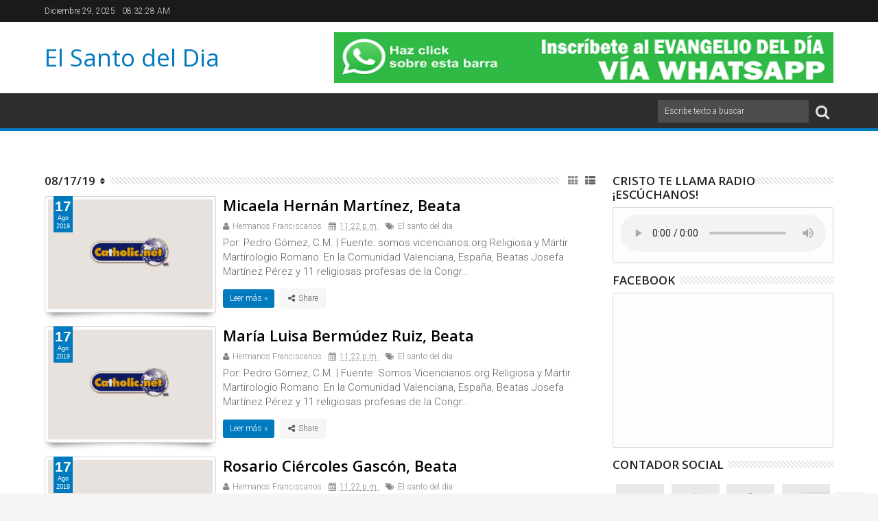

--- FILE ---
content_type: text/javascript; charset=UTF-8
request_url: https://santos.padremaldonado.edu.mx/feeds/posts/default/-/Homilias%20y%20Catequesis%20Catolicas?max-results=9&orderby=published&alt=json-in-script&callback=jQuery111307882485278819902_1766997145296
body_size: 586
content:
// API callback
jQuery111307882485278819902_1766997145296({"version":"1.0","encoding":"UTF-8","feed":{"xmlns":"http://www.w3.org/2005/Atom","xmlns$openSearch":"http://a9.com/-/spec/opensearchrss/1.0/","xmlns$blogger":"http://schemas.google.com/blogger/2008","xmlns$georss":"http://www.georss.org/georss","xmlns$gd":"http://schemas.google.com/g/2005","xmlns$thr":"http://purl.org/syndication/thread/1.0","id":{"$t":"tag:blogger.com,1999:blog-1304518599892115984"},"updated":{"$t":"2025-12-21T20:16:10.716-06:00"},"category":[{"term":"El santo del dia"},{"term":"Santoral"},{"term":"Tekton Centro Televisivo"},{"term":"Videos"},{"term":"Santo por dia"},{"term":"Beatos"},{"term":"Santo"},{"term":"Santa"},{"term":"El santo del día"},{"term":"App en Play Store"}],"title":{"type":"text","$t":"El Santo del Dia"},"subtitle":{"type":"html","$t":""},"link":[{"rel":"http://schemas.google.com/g/2005#feed","type":"application/atom+xml","href":"https:\/\/santos.padremaldonado.edu.mx\/feeds\/posts\/default"},{"rel":"self","type":"application/atom+xml","href":"https:\/\/www.blogger.com\/feeds\/1304518599892115984\/posts\/default\/-\/Homilias+y+Catequesis+Catolicas?alt=json-in-script\u0026max-results=9\u0026orderby=published"},{"rel":"alternate","type":"text/html","href":"https:\/\/santos.padremaldonado.edu.mx\/search\/label\/Homilias%20y%20Catequesis%20Catolicas"},{"rel":"hub","href":"http://pubsubhubbub.appspot.com/"}],"author":[{"name":{"$t":"Unknown"},"email":{"$t":"noreply@blogger.com"},"gd$image":{"rel":"http://schemas.google.com/g/2005#thumbnail","width":"16","height":"16","src":"https:\/\/img1.blogblog.com\/img\/b16-rounded.gif"}}],"generator":{"version":"7.00","uri":"http://www.blogger.com","$t":"Blogger"},"openSearch$totalResults":{"$t":"0"},"openSearch$startIndex":{"$t":"1"},"openSearch$itemsPerPage":{"$t":"9"}}});